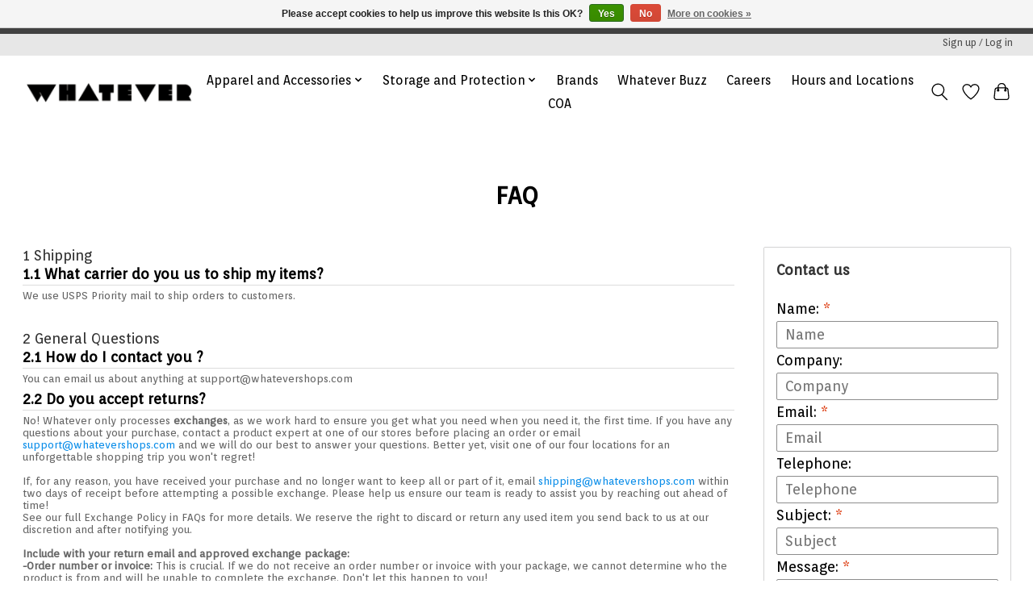

--- FILE ---
content_type: text/html;charset=utf-8
request_url: https://www.whatevershops.com/service/
body_size: 9697
content:
<!DOCTYPE html>
<html lang="us">
  <head>
    <meta charset="utf-8"/>
<!-- [START] 'blocks/head.rain' -->
<!--

  (c) 2008-2026 Lightspeed Netherlands B.V.
  http://www.lightspeedhq.com
  Generated: 19-01-2026 @ 23:55:35

-->
<link rel="canonical" href="https://www.whatevershops.com/service/"/>
<link rel="alternate" href="https://www.whatevershops.com/index.rss" type="application/rss+xml" title="New products"/>
<link href="https://cdn.shoplightspeed.com/assets/cookielaw.css?2025-02-20" rel="stylesheet" type="text/css"/>
<meta name="robots" content="noodp,noydir"/>
<meta name="google-site-verification" content="JBXO1zQFonDTSTMG73Iyi6E2Cu8Fh6oCTKsfw3SU41A"/>
<meta property="og:url" content="https://www.whatevershops.com/service/?source=facebook"/>
<meta property="og:site_name" content="Whatever Shops"/>
<meta property="og:title" content="FAQ"/>
<!--[if lt IE 9]>
<script src="https://cdn.shoplightspeed.com/assets/html5shiv.js?2025-02-20"></script>
<![endif]-->
<!-- [END] 'blocks/head.rain' -->
    <title>FAQ - Whatever Shops</title>
    <meta name="description" content="" />
    <meta name="keywords" content="FAQ" />
    <meta http-equiv="X-UA-Compatible" content="IE=edge">
    <meta name="viewport" content="width=device-width, initial-scale=1">
    <meta name="apple-mobile-web-app-capable" content="yes">
    <meta name="apple-mobile-web-app-status-bar-style" content="black">
    
    <script>document.getElementsByTagName("html")[0].className += " js";</script>

    <link rel="shortcut icon" href="https://cdn.shoplightspeed.com/shops/654571/themes/16368/v/418343/assets/favicon.png?20220121233029" type="image/x-icon" />

    <link rel="preload" as="style" onload="this.onload=null;this.rel='stylesheet'" href='//fonts.googleapis.com/css?family=Orienta:400,300,600&display=swap' />
    <link rel="preload" as="style" onload="this.onload=null;this.rel='stylesheet'" href='//fonts.googleapis.com/css?family=Orienta:400,300,600&display=swap' />
    <link rel="preload" as="style" onload="this.onload=null;this.rel='stylesheet'" href="https://cdn.shoplightspeed.com/assets/gui-2-0.css?2025-02-20" />
    <link rel="preload" as="style" onload="this.onload=null;this.rel='stylesheet'" href="https://cdn.shoplightspeed.com/assets/gui-responsive-2-0.css?2025-02-20" />
    <noscript>
      <link href='//fonts.googleapis.com/css?family=Orienta:400,300,600&display=swap' rel='stylesheet' type='text/css'>
      <link href='//fonts.googleapis.com/css?family=Orienta:400,300,600&display=swap' rel='stylesheet' type='text/css'>
      <link rel="stylesheet" href="https://cdn.shoplightspeed.com/assets/gui-2-0.css?2025-02-20" type='text/css' />
      <link rel="stylesheet" href="https://cdn.shoplightspeed.com/assets/gui-responsive-2-0.css?2025-02-20" type='text/css' />
    </noscript>
    
    <link id="lightspeedframe" rel="stylesheet" href="https://cdn.shoplightspeed.com/shops/654571/themes/16368/assets/style.css?20260101183641" />
    <!-- browsers not supporting CSS variables -->
    <script>
      if(!('CSS' in window) || !CSS.supports('color', 'var(--color-var)')) {var cfStyle = document.getElementById('lightspeedframe');if(cfStyle) {var href = cfStyle.getAttribute('href');href = href.replace('style.css', 'style-fallback.css');cfStyle.setAttribute('href', href);}}
    </script>
    <link rel="stylesheet" href="https://cdn.shoplightspeed.com/shops/654571/themes/16368/assets/settings.css?20260101183641" />
    <link rel="stylesheet" href="https://cdn.shoplightspeed.com/shops/654571/themes/16368/assets/custom.css?20260101183641" />

    <script src="https://cdn.shoplightspeed.com/assets/jquery-1-9-1.js?2025-02-20"></script>
    <script src="https://cdn.shoplightspeed.com/assets/jquery-ui-1-10-1.js?2025-02-20"></script>
    <script type="text/javascript" src="https://cdn.shoplightspeed.com/assets/gui.js?2025-02-20"></script>
    <script type="text/javascript" src="https://cdn.shoplightspeed.com/assets/gui-responsive-2-0.js?2025-02-20"></script>
  </head>
  <body>
    <header class="main-header main-header--mobile js-main-header position-relative">
  <div class="main-header__top-section">
    <div class="main-header__nav-grid justify-between@md container max-width-lg text-xs padding-y-xxs">
      <div></div>
      <ul class="main-header__list flex-grow flex-basis-0 justify-end@md display@md">        
                
                        <li class="main-header__item"><a href="https://www.whatevershops.com/account/" class="main-header__link" title="My account">Sign up / Log in</a></li>
      </ul>
    </div>
  </div>
  <div class="main-header__mobile-content container max-width-lg">
          <a href="https://www.whatevershops.com/" class="main-header__logo" title="Whatever Shops">
        <img src="https://cdn.shoplightspeed.com/shops/654571/themes/16368/v/681503/assets/logo.png?20230106173750" alt="Whatever Shops">
              </a>
        
    <div class="flex items-center">
            <a href="https://www.whatevershops.com/account/wishlist/" class="main-header__mobile-btn js-tab-focus">
        <svg class="icon" viewBox="0 0 24 25" fill="none"><title>Go to wishlist</title><path d="M11.3785 4.50387L12 5.42378L12.6215 4.50387C13.6598 2.96698 15.4376 1.94995 17.4545 1.94995C20.65 1.94995 23.232 4.49701 23.25 7.6084C23.2496 8.53335 22.927 9.71432 22.3056 11.056C21.689 12.3875 20.8022 13.8258 19.7333 15.249C17.6019 18.0872 14.7978 20.798 12.0932 22.4477L12 22.488L11.9068 22.4477C9.20215 20.798 6.3981 18.0872 4.26667 15.249C3.1978 13.8258 2.31101 12.3875 1.69437 11.056C1.07303 9.71436 0.750466 8.53342 0.75 7.60848C0.767924 4.49706 3.34993 1.94995 6.54545 1.94995C8.56242 1.94995 10.3402 2.96698 11.3785 4.50387Z" stroke="currentColor" stroke-width="1.5" fill="none"/></svg>
        <span class="sr-only">Wish List</span>
      </a>
            <button class="reset main-header__mobile-btn js-tab-focus" aria-controls="cartDrawer">
        <svg class="icon" viewBox="0 0 24 25" fill="none"><title>Toggle cart</title><path d="M2.90171 9.65153C3.0797 8.00106 4.47293 6.75 6.13297 6.75H17.867C19.527 6.75 20.9203 8.00105 21.0982 9.65153L22.1767 19.6515C22.3839 21.5732 20.8783 23.25 18.9454 23.25H5.05454C3.1217 23.25 1.61603 21.5732 1.82328 19.6515L2.90171 9.65153Z" stroke="currentColor" stroke-width="1.5" fill="none"/>
        <path d="M7.19995 9.6001V5.7001C7.19995 2.88345 9.4833 0.600098 12.3 0.600098C15.1166 0.600098 17.4 2.88345 17.4 5.7001V9.6001" stroke="currentColor" stroke-width="1.5" fill="none"/>
        <circle cx="7.19996" cy="10.2001" r="1.8" fill="currentColor"/>
        <ellipse cx="17.4" cy="10.2001" rx="1.8" ry="1.8" fill="currentColor"/></svg>
        <span class="sr-only">Cart</span>
              </button>

      <button class="reset anim-menu-btn js-anim-menu-btn main-header__nav-control js-tab-focus" aria-label="Toggle menu">
        <i class="anim-menu-btn__icon anim-menu-btn__icon--close" aria-hidden="true"></i>
      </button>
    </div>
  </div>

  <div class="main-header__nav" role="navigation">
    <div class="main-header__nav-grid justify-between@md container max-width-lg">
      <div class="main-header__nav-logo-wrapper flex-shrink-0">
        
                  <a href="https://www.whatevershops.com/" class="main-header__logo" title="Whatever Shops">
            <img src="https://cdn.shoplightspeed.com/shops/654571/themes/16368/v/681503/assets/logo.png?20230106173750" alt="Whatever Shops">
                      </a>
              </div>
      
      <form action="https://www.whatevershops.com/search/" method="get" role="search" class="padding-y-md hide@md">
        <label class="sr-only" for="searchInputMobile">Search</label>
        <input class="header-v3__nav-form-control form-control width-100%" value="" autocomplete="off" type="search" name="q" id="searchInputMobile" placeholder="Search...">
      </form>

      <ul class="main-header__list flex-grow flex-basis-0 flex-wrap justify-center@md">
        
        
                <li class="main-header__item js-main-nav__item">
          <a class="main-header__link js-main-nav__control" href="https://www.whatevershops.com/apparel-and-accessories/">
            <span>Apparel and Accessories</span>            <svg class="main-header__dropdown-icon icon" viewBox="0 0 16 16"><polygon fill="currentColor" points="8,11.4 2.6,6 4,4.6 8,8.6 12,4.6 13.4,6 "></polygon></svg>                        <i class="main-header__arrow-icon" aria-hidden="true">
              <svg class="icon" viewBox="0 0 16 16">
                <g class="icon__group" fill="none" stroke="currentColor" stroke-linecap="square" stroke-miterlimit="10" stroke-width="2">
                  <path d="M2 2l12 12" />
                  <path d="M14 2L2 14" />
                </g>
              </svg>
            </i>
                        
          </a>
                    <ul class="main-header__dropdown">
            <li class="main-header__dropdown-item"><a href="https://www.whatevershops.com/apparel-and-accessories/" class="main-header__dropdown-link hide@md">All Apparel and Accessories</a></li>
                        <li class="main-header__dropdown-item">
              <a class="main-header__dropdown-link" href="https://www.whatevershops.com/apparel-and-accessories/outerwear/">
                Outerwear
                                              </a>

                          </li>
                        <li class="main-header__dropdown-item">
              <a class="main-header__dropdown-link" href="https://www.whatevershops.com/apparel-and-accessories/t-shirts/">
                T Shirts
                                              </a>

                          </li>
                        <li class="main-header__dropdown-item">
              <a class="main-header__dropdown-link" href="https://www.whatevershops.com/apparel-and-accessories/bags/">
                Bags
                                              </a>

                          </li>
                      </ul>
                  </li>
                <li class="main-header__item js-main-nav__item">
          <a class="main-header__link js-main-nav__control" href="https://www.whatevershops.com/storage-and-protection/">
            <span>Storage and Protection</span>            <svg class="main-header__dropdown-icon icon" viewBox="0 0 16 16"><polygon fill="currentColor" points="8,11.4 2.6,6 4,4.6 8,8.6 12,4.6 13.4,6 "></polygon></svg>                        <i class="main-header__arrow-icon" aria-hidden="true">
              <svg class="icon" viewBox="0 0 16 16">
                <g class="icon__group" fill="none" stroke="currentColor" stroke-linecap="square" stroke-miterlimit="10" stroke-width="2">
                  <path d="M2 2l12 12" />
                  <path d="M14 2L2 14" />
                </g>
              </svg>
            </i>
                        
          </a>
                    <ul class="main-header__dropdown">
            <li class="main-header__dropdown-item"><a href="https://www.whatevershops.com/storage-and-protection/" class="main-header__dropdown-link hide@md">All Storage and Protection</a></li>
                        <li class="main-header__dropdown-item">
              <a class="main-header__dropdown-link" href="https://www.whatevershops.com/storage-and-protection/jars/">
                Jars
                                              </a>

                          </li>
                        <li class="main-header__dropdown-item">
              <a class="main-header__dropdown-link" href="https://www.whatevershops.com/storage-and-protection/hidden-safes/">
                Hidden Safes
                                              </a>

                          </li>
                        <li class="main-header__dropdown-item">
              <a class="main-header__dropdown-link" href="https://www.whatevershops.com/storage-and-protection/hydration/">
                Hydration
                                              </a>

                          </li>
                      </ul>
                  </li>
        
        
        
                              <li class="main-header__item">
              <a class="main-header__link" href="https://www.whatevershops.com/brands/">Brands</a>
            </li>
                  
                  <li class="main-header__item">
            <a class="main-header__link" href="https://whatevershops.news/?share=cc0c19af6a52115abf5550352696753ee8f5202138827d12b22457249e192ac0">
              Whatever Buzz
            </a>
          </li>
                  <li class="main-header__item">
            <a class="main-header__link" href="https://workforcenow.adp.com/mascsr/default/mdf/recruitment/recruitment.html?cid=cd5284be-a16d-4d5a-b106-db58cd71e80e&amp;ccId=19000101_000001&amp;lang=en_US" target="_blank">
              Careers
            </a>
          </li>
                  <li class="main-header__item">
            <a class="main-header__link" href="https://www.whatevershops.com/service/hours-and-locations/">
              Hours and Locations
            </a>
          </li>
                  <li class="main-header__item">
            <a class="main-header__link" href="https://www.whatevershops.com/service/coa/">
              COA
            </a>
          </li>
                
        <li class="main-header__item hide@md">
          <ul class="main-header__list main-header__list--mobile-items">        
            
                                    <li class="main-header__item"><a href="https://www.whatevershops.com/account/" class="main-header__link" title="My account">Sign up / Log in</a></li>
          </ul>
        </li>
        
      </ul>

      <ul class="main-header__list flex-shrink-0 justify-end@md display@md">
        <li class="main-header__item">
          
          <button class="reset switch-icon main-header__link main-header__link--icon js-toggle-search js-switch-icon js-tab-focus" aria-label="Toggle icon">
            <svg class="icon switch-icon__icon--a" viewBox="0 0 24 25"><title>Toggle search</title><path fill-rule="evenodd" clip-rule="evenodd" d="M17.6032 9.55171C17.6032 13.6671 14.267 17.0033 10.1516 17.0033C6.03621 17.0033 2.70001 13.6671 2.70001 9.55171C2.70001 5.4363 6.03621 2.1001 10.1516 2.1001C14.267 2.1001 17.6032 5.4363 17.6032 9.55171ZM15.2499 16.9106C13.8031 17.9148 12.0461 18.5033 10.1516 18.5033C5.20779 18.5033 1.20001 14.4955 1.20001 9.55171C1.20001 4.60787 5.20779 0.600098 10.1516 0.600098C15.0955 0.600098 19.1032 4.60787 19.1032 9.55171C19.1032 12.0591 18.0724 14.3257 16.4113 15.9507L23.2916 22.8311C23.5845 23.1239 23.5845 23.5988 23.2916 23.8917C22.9987 24.1846 22.5239 24.1846 22.231 23.8917L15.2499 16.9106Z" fill="currentColor"/></svg>

            <svg class="icon switch-icon__icon--b" viewBox="0 0 32 32"><title>Toggle search</title><g fill="none" stroke="currentColor" stroke-miterlimit="10" stroke-linecap="round" stroke-linejoin="round" stroke-width="2"><line x1="27" y1="5" x2="5" y2="27"></line><line x1="27" y1="27" x2="5" y2="5"></line></g></svg>
          </button>

        </li>
                <li class="main-header__item">
          <a href="https://www.whatevershops.com/account/wishlist/" class="main-header__link main-header__link--icon">
            <svg class="icon" viewBox="0 0 24 25" fill="none"><title>Go to wishlist</title><path d="M11.3785 4.50387L12 5.42378L12.6215 4.50387C13.6598 2.96698 15.4376 1.94995 17.4545 1.94995C20.65 1.94995 23.232 4.49701 23.25 7.6084C23.2496 8.53335 22.927 9.71432 22.3056 11.056C21.689 12.3875 20.8022 13.8258 19.7333 15.249C17.6019 18.0872 14.7978 20.798 12.0932 22.4477L12 22.488L11.9068 22.4477C9.20215 20.798 6.3981 18.0872 4.26667 15.249C3.1978 13.8258 2.31101 12.3875 1.69437 11.056C1.07303 9.71436 0.750466 8.53342 0.75 7.60848C0.767924 4.49706 3.34993 1.94995 6.54545 1.94995C8.56242 1.94995 10.3402 2.96698 11.3785 4.50387Z" stroke="currentColor" stroke-width="1.5" fill="none"/></svg>
            <span class="sr-only">Wish List</span>
          </a>
        </li>
                <li class="main-header__item">
          <a href="#0" class="main-header__link main-header__link--icon" aria-controls="cartDrawer">
            <svg class="icon" viewBox="0 0 24 25" fill="none"><title>Toggle cart</title><path d="M2.90171 9.65153C3.0797 8.00106 4.47293 6.75 6.13297 6.75H17.867C19.527 6.75 20.9203 8.00105 21.0982 9.65153L22.1767 19.6515C22.3839 21.5732 20.8783 23.25 18.9454 23.25H5.05454C3.1217 23.25 1.61603 21.5732 1.82328 19.6515L2.90171 9.65153Z" stroke="currentColor" stroke-width="1.5" fill="none"/>
            <path d="M7.19995 9.6001V5.7001C7.19995 2.88345 9.4833 0.600098 12.3 0.600098C15.1166 0.600098 17.4 2.88345 17.4 5.7001V9.6001" stroke="currentColor" stroke-width="1.5" fill="none"/>
            <circle cx="7.19996" cy="10.2001" r="1.8" fill="currentColor"/>
            <ellipse cx="17.4" cy="10.2001" rx="1.8" ry="1.8" fill="currentColor"/></svg>
            <span class="sr-only">Cart</span>
                      </a>
        </li>
      </ul>
      
    	<div class="main-header__search-form bg">
        <form action="https://www.whatevershops.com/search/" method="get" role="search" class="container max-width-lg">
          <label class="sr-only" for="searchInput">Search</label>
          <input class="header-v3__nav-form-control form-control width-100%" value="" autocomplete="off" type="search" name="q" id="searchInput" placeholder="Search...">
        </form>
      </div>
      
    </div>
  </div>
</header>

<div class="drawer dr-cart js-drawer" id="cartDrawer">
  <div class="drawer__content bg shadow-md flex flex-column" role="alertdialog" aria-labelledby="drawer-cart-title">
    <header class="flex items-center justify-between flex-shrink-0 padding-x-md padding-y-md">
      <h1 id="drawer-cart-title" class="text-base text-truncate">Shopping cart</h1>

      <button class="reset drawer__close-btn js-drawer__close js-tab-focus">
        <svg class="icon icon--xs" viewBox="0 0 16 16"><title>Close cart panel</title><g stroke-width="2" stroke="currentColor" fill="none" stroke-linecap="round" stroke-linejoin="round" stroke-miterlimit="10"><line x1="13.5" y1="2.5" x2="2.5" y2="13.5"></line><line x1="2.5" y1="2.5" x2="13.5" y2="13.5"></line></g></svg>
      </button>
    </header>

    <div class="drawer__body padding-x-md padding-bottom-sm js-drawer__body">
            <p class="margin-y-xxxl color-contrast-medium text-sm text-center">Your cart is currently empty</p>
          </div>

    <footer class="padding-x-md padding-y-md flex-shrink-0">
      <p class="text-sm text-center color-contrast-medium margin-bottom-sm">Safely pay with:</p>
      <p class="text-sm flex flex-wrap gap-xs text-xs@md justify-center">
                  <a href="https://www.whatevershops.com/service/payment-methods/" title="MasterCard">
            <img src="https://cdn.shoplightspeed.com/assets/icon-payment-mastercard.png?2025-02-20" alt="MasterCard" height="16" />
          </a>
                  <a href="https://www.whatevershops.com/service/payment-methods/" title="Visa">
            <img src="https://cdn.shoplightspeed.com/assets/icon-payment-visa.png?2025-02-20" alt="Visa" height="16" />
          </a>
                  <a href="https://www.whatevershops.com/service/payment-methods/" title="American Express">
            <img src="https://cdn.shoplightspeed.com/assets/icon-payment-americanexpress.png?2025-02-20" alt="American Express" height="16" />
          </a>
                  <a href="https://www.whatevershops.com/service/payment-methods/" title="Discover Card">
            <img src="https://cdn.shoplightspeed.com/assets/icon-payment-discover.png?2025-02-20" alt="Discover Card" height="16" />
          </a>
              </p>
    </footer>
  </div>
</div>		<div class="container max-width-lg padding-y-xl">
      <link rel="stylesheet" type="text/css" href="https://cdn.shoplightspeed.com/assets/gui-core.css?2025-02-20" />
<script src="https://cdn.shoplightspeed.com/assets/gui-core.js?2025-02-20"></script>
 
<form id="gui-form" action="https://www.whatevershops.com/service/contactPost/" method="post">
<input type="hidden" name="key" value="dd8dc1e4c440f5d7accf72364aca944c" />
<input type="text" name="url" value="" placeholder="URL" class="gui-hide" />
<div id="gui-wrapper" class="gui gui-faq">
  <div class="gui-page-title" role="heading" aria-level="1">FAQ</div>
  <div class="gui-col2-right">
    <div class="gui-col2-right-col1 gui-div-faq-questions">
                                  <a name="block_4317"></a>
        <div class="gui-content-title">1 Shipping</div>
                  <a name="item_13170"></a>
          <div class="gui-content-subtitle"><strong>1.1 What carrier do you us to ship my items?</strong></div>
          <div class="gui-content-wysiwyg"><p>We use USPS Priority mail to ship orders to customers.</p></div>
                      <div class="gui-spacer"></div>        <a name="block_4336"></a>
        <div class="gui-content-title">2 General Questions</div>
                  <a name="item_13221"></a>
          <div class="gui-content-subtitle"><strong>2.1 How do I contact you ?</strong></div>
          <div class="gui-content-wysiwyg"><p>You can email us about anything at <a href="/cdn-cgi/l/email-protection" class="__cf_email__" data-cfemail="96e5e3e6e6f9e4e2d6e1fef7e2f3e0f3e4e5fef9e6e5b8f5f9fb">[email&#160;protected]</a></p></div>
                  <a name="item_13276"></a>
          <div class="gui-content-subtitle"><strong>2.2 Do you accept returns?</strong></div>
          <div class="gui-content-wysiwyg"><p data-pm-slice="1 1 []">No! Whatever only processes <strong>exchanges</strong>, as we work hard to ensure you get what you need when you need it, the first time. If you have any questions about your purchase, contact a product expert at one of our stores before placing an order or email <a href="/cdn-cgi/l/email-protection#96e5e3e6e6f9e4e2d6e1fef7e2f3e0f3e4e5fef9e6e5b8f5f9fb"><span class="__cf_email__" data-cfemail="75060005051a070135021d140110031007061d1a05065b161a18">[email&#160;protected]</span></a> and we will do our best to answer your questions. Better yet, visit one of our four locations for an unforgettable shopping trip you won't regret!</p>
<p> </p>
<p>If, for any reason, you have received your purchase and no longer want to keep all or part of it, email <a class="ProsemirrorEditor-link" href="/cdn-cgi/l/email-protection#1b6873726b6b72757c5b6c737a6f7e6d7e696873746b6835787476"><span class="__cf_email__" data-cfemail="66150e0f16160f080126110e071203100314150e0916154805090b">[email&#160;protected]</span></a> within two days of receipt <em>before</em> attempting a possible exchange. Please help us ensure our team is ready to assist you by reaching out ahead of time! </p>
<p>See our full Exchange Policy in FAQs for more details. We reserve the right to discard or return any used item you send back to us at our discretion and after notifying you.</p>
<p> </p>
<p><strong>Include with your return email </strong><em><strong>and</strong></em><strong> approved exchange package:</strong></p>
<p><strong>-Order number or invoice:</strong> This is crucial. If we do not receive an order number or invoice with your package, we cannot determine who the product is from and will be unable to complete the exchange. Don't let this happen to you!</p>
<p><strong>-Item name and code: </strong>Even if you only need a simple size exchange, we still need the item details and any UPC or product code you can give us. We may email you back asking for more information before beginning the process. </p>
<p><strong>-Reason: </strong>Tell us what's up! We learn from all feedback. Even though we can't control the quality of every product every time, we can do our best to control how we present it to you!</p>
<p><strong>-Your name and other information: </strong>Of course! Again, we may contact you via phone or email if we are unable to move forward without further information from you.</p>
<p> </p>
<p>We do our best to reduce waste and reuse materials where able, so we're not picky about how you get the information to us, as long as it gets here! Keep the original invoice if you'd like; we won't need a copy if you give us the right stuff. Whatever Shops will not pay for shipping on exchanges initiated by customers of Whatever Shops. However, Whatever Shops may cover costs associated with replacing items broken in transit. </p></div>
                  </div>
    <div class="gui-col2-right-col2 gui-div-faq-right" role="complementary">
            <div class="gui-block gui-div-faq-form" aria-labelledby="faq-contact-us-title" role="form">
        <div class="gui-block-title" id="faq-contact-us-title"><strong>Contact us</strong></div>
        <div class="gui-block-content">
          <div class="gui-form">
            <div class="gui-field">
              <label for="gui-form-name">Name:     <em aria-hidden="true">*</em>
</label>
              <div class="gui-input">
                <input id="gui-form-name" class="gui-validate" type="text" name="name" value="" placeholder="Name" aria-required="true"/>
              </div>
            </div>
            <div class="gui-field">
              <label for="gui-form-company">Company:</label>
              <div class="gui-input">
                <input id="gui-form-company" type="text" name="company" value="" placeholder="Company" />
              </div>
            </div>
            <div class="gui-field">
              <label for="gui-form-email">Email:     <em aria-hidden="true">*</em>
</label>
              <div class="gui-input">
                <input id="gui-form-email" class="gui-validate" type="text" name="email" value="" placeholder="Email" aria-required="true"/>
              </div>
            </div>
            <div class="gui-field">
              <label for="gui-form-phone">Telephone:</label>
              <div class="gui-input">
                <input id="gui-form-phone" type="text" name="phone" value="" placeholder="Telephone" />
              </div>
            </div>
            <div class="gui-field">
              <label for="gui-form-subject">Subject:     <em aria-hidden="true">*</em>
</label>
              <div class="gui-input">
                <input id="gui-form-subject" class="gui-validate" type="text" name="subject" value="" placeholder="Subject" aria-required="true"/>
              </div>
            </div>
            <div class="gui-field">
              <label for="gui-form-message">Message:     <em aria-hidden="true">*</em>
</label>
              <div class="gui-text">
                <textarea id="gui-form-message" class="gui-validate" name="message" placeholder="Message" aria-required="true"></textarea>
              </div>
            </div>
            <div class="gui-required" aria-hidden="true">* Required fields</div>
            <div class="gui-buttons gui-border">
              <div class="gui-left"></div>
              <div class="gui-right"><a href="javascript:;" onclick="$('#gui-form').submit();" class="gui-button-small" title="Send" role="button">Send</a></div>
              <div class="gui-clear"></div>
            </div>
          </div>
        </div>
      </div>
            <div class="gui-block gui-margin gui-div-faq-links">
        <div class="gui-block-title"><strong>More information</strong></div>
        <div class="gui-block-content">
          <ul class="gui-block-linklist">
                          <li><a href="https://www.whatevershops.com/service/general-terms-conditions/" title="General Terms &amp; Conditions">General Terms &amp; Conditions</a></li>
                          <li><a href="https://www.whatevershops.com/service/privacy-policy/" title="Privacy Policy">Privacy Policy</a></li>
                          <li><a href="https://www.whatevershops.com/service/payment-methods/" title="Payment Methods">Payment Methods</a></li>
                          <li><a href="https://www.whatevershops.com/service/shipping-returns/" title="Shipping &amp; Returns">Shipping &amp; Returns</a></li>
                          <li><a href="https://www.whatevershops.com/service/" title="FAQ">FAQ</a></li>
                          <li><a href="https://www.whatevershops.com/service/hours-and-locations/" title="Hours and Locations">Hours and Locations</a></li>
                          <li><a href="https://www.whatevershops.com/service/coa/" title="Certificates of Analysis">Certificates of Analysis</a></li>
                      </ul>
        </div>
      </div>
    </div>
    <div class="gui-clear"></div>
  </div>
</div>
<input type="submit" class="gui-hide" />
</form>
<script data-cfasync="false" src="/cdn-cgi/scripts/5c5dd728/cloudflare-static/email-decode.min.js"></script><script>
  gui_focus('#gui-form');
  gui_validator('#gui-form');
  gui_translation('This is a required field','This is a required field');
</script>
    </div>
    <footer class="main-footer border-top">
  <div class="container max-width-lg">

        <div class="main-footer__content padding-y-xl grid gap-md">
      <div class="col-8@lg">
        <div class="grid gap-md">
          <div class="col-6@xs col-3@md">
                        <img src="https://cdn.shoplightspeed.com/shops/654571/themes/16368/v/681503/assets/logo.png?20230106173750" class="footer-logo margin-bottom-md" alt="Whatever Shops">
                        
            
            <div class="main-footer__social-list flex flex-wrap gap-sm text-sm@md">
                            <a class="main-footer__social-btn" href="https://www.instagram.com/whatevermemphis/" target="_blank">
                <svg class="icon" viewBox="0 0 16 16"><title>Follow us on Instagram</title><g><circle fill="currentColor" cx="12.145" cy="3.892" r="0.96"></circle> <path d="M8,12c-2.206,0-4-1.794-4-4s1.794-4,4-4s4,1.794,4,4S10.206,12,8,12z M8,6C6.897,6,6,6.897,6,8 s0.897,2,2,2s2-0.897,2-2S9.103,6,8,6z"></path> <path fill="currentColor" d="M12,16H4c-2.056,0-4-1.944-4-4V4c0-2.056,1.944-4,4-4h8c2.056,0,4,1.944,4,4v8C16,14.056,14.056,16,12,16z M4,2C3.065,2,2,3.065,2,4v8c0,0.953,1.047,2,2,2h8c0.935,0,2-1.065,2-2V4c0-0.935-1.065-2-2-2H4z"></path></g></svg>
              </a>
                            
                            <a class="main-footer__social-btn" href="https://www.facebook.com/whatevermemphis/" target="_blank">
                <svg class="icon" viewBox="0 0 16 16"><title>Follow us on Facebook</title><g><path d="M16,8.048a8,8,0,1,0-9.25,7.9V10.36H4.719V8.048H6.75V6.285A2.822,2.822,0,0,1,9.771,3.173a12.2,12.2,0,0,1,1.791.156V5.3H10.554a1.155,1.155,0,0,0-1.3,1.25v1.5h2.219l-.355,2.312H9.25v5.591A8,8,0,0,0,16,8.048Z"></path></g></svg>
              </a>
                            
                            <a class="main-footer__social-btn" href="https://www.twitter.com/whatevermemphis" target="_blank">
                <svg class="icon" viewBox="0 0 16 16"><title>Follow us on Twitter</title><g><path d="M16,3c-0.6,0.3-1.2,0.4-1.9,0.5c0.7-0.4,1.2-1,1.4-1.8c-0.6,0.4-1.3,0.6-2.1,0.8c-0.6-0.6-1.5-1-2.4-1 C9.3,1.5,7.8,3,7.8,4.8c0,0.3,0,0.5,0.1,0.7C5.2,5.4,2.7,4.1,1.1,2.1c-0.3,0.5-0.4,1-0.4,1.7c0,1.1,0.6,2.1,1.5,2.7 c-0.5,0-1-0.2-1.5-0.4c0,0,0,0,0,0c0,1.6,1.1,2.9,2.6,3.2C3,9.4,2.7,9.4,2.4,9.4c-0.2,0-0.4,0-0.6-0.1c0.4,1.3,1.6,2.3,3.1,2.3 c-1.1,0.9-2.5,1.4-4.1,1.4c-0.3,0-0.5,0-0.8,0c1.5,0.9,3.2,1.5,5,1.5c6,0,9.3-5,9.3-9.3c0-0.1,0-0.3,0-0.4C15,4.3,15.6,3.7,16,3z"></path></g></svg>
              </a>
                            
                      
                          </div>
          </div>

                              <div class="col-6@xs col-3@md">
            <h4 class="margin-bottom-xs text-md@md">Categories</h4>
            <ul class="grid gap-xs text-sm@md">
                            <li><a class="main-footer__link" href="https://www.whatevershops.com/apparel-and-accessories/">Apparel and Accessories</a></li>
                            <li><a class="main-footer__link" href="https://www.whatevershops.com/storage-and-protection/">Storage and Protection</a></li>
                          </ul>
          </div>
          					
                    <div class="col-6@xs col-3@md">
            <h4 class="margin-bottom-xs text-md@md">My account</h4>
            <ul class="grid gap-xs text-sm@md">
              
                                                <li><a class="main-footer__link" href="https://www.whatevershops.com/account/" title="Register">Register</a></li>
                                                                <li><a class="main-footer__link" href="https://www.whatevershops.com/account/orders/" title="My orders">My orders</a></li>
                                                                <li><a class="main-footer__link" href="https://www.whatevershops.com/account/tickets/" title="My tickets">My tickets</a></li>
                                                                <li><a class="main-footer__link" href="https://www.whatevershops.com/account/wishlist/" title="My wishlist">My wishlist</a></li>
                                                                        </ul>
          </div>

                    <div class="col-6@xs col-3@md">
            <h4 class="margin-bottom-xs text-md@md">Information</h4>
            <ul class="grid gap-xs text-sm@md">
                            <li>
                <a class="main-footer__link" href="https://www.whatevershops.com/service/general-terms-conditions/" title="General Terms &amp; Conditions" >
                  General Terms &amp; Conditions
                </a>
              </li>
            	              <li>
                <a class="main-footer__link" href="https://www.whatevershops.com/service/privacy-policy/" title="Privacy Policy" >
                  Privacy Policy
                </a>
              </li>
            	              <li>
                <a class="main-footer__link" href="https://www.whatevershops.com/service/payment-methods/" title="Payment Methods" >
                  Payment Methods
                </a>
              </li>
            	              <li>
                <a class="main-footer__link" href="https://www.whatevershops.com/service/shipping-returns/" title="Shipping &amp; Returns" >
                  Shipping &amp; Returns
                </a>
              </li>
            	              <li>
                <a class="main-footer__link" href="https://www.whatevershops.com/service/" title="FAQ" >
                  FAQ
                </a>
              </li>
            	              <li>
                <a class="main-footer__link" href="https://www.whatevershops.com/service/hours-and-locations/" title="Hours and Locations" >
                  Hours and Locations
                </a>
              </li>
            	              <li>
                <a class="main-footer__link" href="https://www.whatevershops.com/service/coa/" title="Certificates of Analysis" >
                  Certificates of Analysis
                </a>
              </li>
            	            </ul>
          </div>
        </div>
      </div>
      
                </div>
  </div>

    <div class="main-footer__colophon border-top padding-y-md">
    <div class="container max-width-lg">
      <div class="flex flex-column items-center gap-sm flex-row@md justify-between@md">
        <div class="powered-by">
          <p class="text-sm text-xs@md">© Copyright 2026 Whatever Shops
                    	- Powered by
          	          		<a href="http://www.lightspeedhq.com" title="Lightspeed" target="_blank" aria-label="Powered by Lightspeed">Lightspeed</a>
          		          	          </p>
        </div>
  
        <div class="flex items-center">
                    
          <div class="payment-methods">
            <p class="text-sm flex flex-wrap gap-xs text-xs@md">
                              <a href="https://www.whatevershops.com/service/payment-methods/" title="MasterCard" class="payment-methods__item">
                  <img src="https://cdn.shoplightspeed.com/assets/icon-payment-mastercard.png?2025-02-20" alt="MasterCard" height="16" />
                </a>
                              <a href="https://www.whatevershops.com/service/payment-methods/" title="Visa" class="payment-methods__item">
                  <img src="https://cdn.shoplightspeed.com/assets/icon-payment-visa.png?2025-02-20" alt="Visa" height="16" />
                </a>
                              <a href="https://www.whatevershops.com/service/payment-methods/" title="American Express" class="payment-methods__item">
                  <img src="https://cdn.shoplightspeed.com/assets/icon-payment-americanexpress.png?2025-02-20" alt="American Express" height="16" />
                </a>
                              <a href="https://www.whatevershops.com/service/payment-methods/" title="Discover Card" class="payment-methods__item">
                  <img src="https://cdn.shoplightspeed.com/assets/icon-payment-discover.png?2025-02-20" alt="Discover Card" height="16" />
                </a>
                          </p>
          </div>
          
          <ul class="main-footer__list flex flex-grow flex-basis-0 justify-end@md">        
            
                      </ul>
        </div>
      </div>
    </div>
  </div>
</footer>    <!-- [START] 'blocks/body.rain' -->
<script>
(function () {
  var s = document.createElement('script');
  s.type = 'text/javascript';
  s.async = true;
  s.src = 'https://www.whatevershops.com/services/stats/pageview.js';
  ( document.getElementsByTagName('head')[0] || document.getElementsByTagName('body')[0] ).appendChild(s);
})();
</script>
  <script id="AgeVerifyScript" data-bgmethod="Upload Your Own Background Image" data-bgurl="https://api.ageverify.co/wp-content/uploads/2022/09/BackgroundAgeVer-18fc74f0558f2dd419ae5cd7e642ec5a-scaled.jpg" data-template="" data-logomethod="Upload Your Own Logo" data-altlogo=" https://cdn.shoplightspeed.com/shops/654571/files/52083662/newlogoageverify.jpg
" data-logoh="250" data-textprompt="Welcome to Whatever Shops!<br />Please verify your age to enter.<br /><br />Are you 21 years or older?" data-fontsize="24" data-method="Date of Birth Input Prompt" data-entertext="" data-exittext="" data-bfontsize="" data-dobmethod="Month-Day-Year" data-yytext="YYYY" data-mmtext="MM" data-ddtext="DD" data-age="21" data-remembertext="Remember Me" data-countup="Disabled" data-underageredirect="https://google.com" data-colorp="" data-colors="" src="https://pro.ageverify.co/jsv9/av9.2.js" ></script>
  <div class="wsa-cookielaw">
            Please accept cookies to help us improve this website Is this OK?
      <a href="https://www.whatevershops.com/cookielaw/optIn/" class="wsa-cookielaw-button wsa-cookielaw-button-green" rel="nofollow" title="Yes">Yes</a>
      <a href="https://www.whatevershops.com/cookielaw/optOut/" class="wsa-cookielaw-button wsa-cookielaw-button-red" rel="nofollow" title="No">No</a>
      <a href="https://www.whatevershops.com/service/privacy-policy/" class="wsa-cookielaw-link" rel="nofollow" title="More on cookies">More on cookies &raquo;</a>
      </div>
  <style type="text/css">
  body {
    margin-top: 42px;
  }
  .wsa-demobar {
    width: 100%;
    height: 40px;
    position: fixed;
    top: 0;
    left: 0;
    background: url(https://cdn.shoplightspeed.com/assets/wsa-demobar-bg.png?2025-02-20);
    box-shadow: 0 0 2px rgba(0, 0, 0, 0.5);
    border-bottom: 2px solid #FFFFFF;
    text-align: center;
    line-height: 40px;
    font-weight: bold;
    text-shadow: 0 -1px 0 rgba(0, 0, 0, 0.5);
    color: #FFF;
    font-size: 14px;
    font-family: Helvetica;
    z-index: 1000;
  }

  .wsa-demobar a {
    color: #fff;
  }

  .wsa-demobar a.close {
    display: block;
    float: right;
    width: 40px;
    height: 40px;
    text-indent: -9999px;
    background: url(https://cdn.shoplightspeed.com/assets/wsa-demobar-close.png?2025-02-20);
  }
</style>
<div class="wsa-demobar">
      <a href="javascript:window.location.href = 'https://www.whatevershops.com/admin';">&larr; Return to the back office</a>&nbsp;&nbsp;&nbsp;
    This store is under construction Any orders placed will not be honored or fulfilled
  <a class="close" href="https://www.whatevershops.com/session/demobar/?action=hide" title="Hide"><span>Hide</span></a>
</div><!-- [END] 'blocks/body.rain' -->
        
    <script type="text/javascript" src="https://cdn.shoplightspeed.com/shops/654571/themes/16368/assets/scripts-min.js?20260101183641"></script>
  <script>(function(){function c(){var b=a.contentDocument||a.contentWindow.document;if(b){var d=b.createElement('script');d.innerHTML="window.__CF$cv$params={r:'9c0a43888cbb983d',t:'MTc2ODg2NjkzNS4wMDAwMDA='};var a=document.createElement('script');a.nonce='';a.src='/cdn-cgi/challenge-platform/scripts/jsd/main.js';document.getElementsByTagName('head')[0].appendChild(a);";b.getElementsByTagName('head')[0].appendChild(d)}}if(document.body){var a=document.createElement('iframe');a.height=1;a.width=1;a.style.position='absolute';a.style.top=0;a.style.left=0;a.style.border='none';a.style.visibility='hidden';document.body.appendChild(a);if('loading'!==document.readyState)c();else if(window.addEventListener)document.addEventListener('DOMContentLoaded',c);else{var e=document.onreadystatechange||function(){};document.onreadystatechange=function(b){e(b);'loading'!==document.readyState&&(document.onreadystatechange=e,c())}}}})();</script><script defer src="https://static.cloudflareinsights.com/beacon.min.js/vcd15cbe7772f49c399c6a5babf22c1241717689176015" integrity="sha512-ZpsOmlRQV6y907TI0dKBHq9Md29nnaEIPlkf84rnaERnq6zvWvPUqr2ft8M1aS28oN72PdrCzSjY4U6VaAw1EQ==" data-cf-beacon='{"rayId":"9c0a43888cbb983d","version":"2025.9.1","serverTiming":{"name":{"cfExtPri":true,"cfEdge":true,"cfOrigin":true,"cfL4":true,"cfSpeedBrain":true,"cfCacheStatus":true}},"token":"8247b6569c994ee1a1084456a4403cc9","b":1}' crossorigin="anonymous"></script>
<script defer src="https://static.cloudflareinsights.com/beacon.min.js/vcd15cbe7772f49c399c6a5babf22c1241717689176015" integrity="sha512-ZpsOmlRQV6y907TI0dKBHq9Md29nnaEIPlkf84rnaERnq6zvWvPUqr2ft8M1aS28oN72PdrCzSjY4U6VaAw1EQ==" data-cf-beacon='{"version":"2024.11.0","token":"3a4ee3f002124bd383793308fe1fb5ab","server_timing":{"name":{"cfCacheStatus":true,"cfEdge":true,"cfExtPri":true,"cfL4":true,"cfOrigin":true,"cfSpeedBrain":true},"location_startswith":null}}' crossorigin="anonymous"></script>
</body>
</html>

--- FILE ---
content_type: text/javascript;charset=utf-8
request_url: https://www.whatevershops.com/services/stats/pageview.js
body_size: -518
content:
// SEOshop 19-01-2026 23:55:36